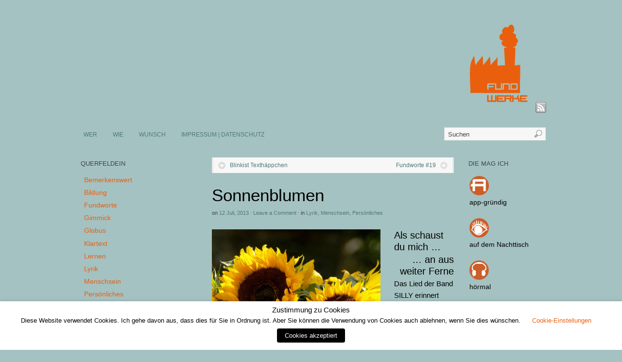

--- FILE ---
content_type: text/html; charset=UTF-8
request_url: https://fundwerke.de/2013/07/12/sonnenblumen/
body_size: 17272
content:
<!DOCTYPE html>
<html lang="de">
<head>
<meta http-equiv="Content-Type" content="text/html; charset=UTF-8" />
<title>Sonnenblumen | fundwerke | Allerlei statt Einerlei.</title>
<!-- Platform WordPress Framework By PageLines - www.PageLines.com -->
<link rel="shortcut icon" href="https://fundwerke.de/wp-content/uploads/2012/02/favicon.ico" type="image/x-icon" />
<link rel="apple-touch-icon" href="https://fundwerke.de/wp-content/uploads/2012/02/Fundwerke_AppleTouch_Icon.jpg" />
<link rel="profile" href="http://gmpg.org/xfn/11" />
<meta name='robots' content='max-image-preview:large' />
	<style>img:is([sizes="auto" i], [sizes^="auto," i]) { contain-intrinsic-size: 3000px 1500px }</style>
	<link rel="alternate" type="application/rss+xml" title="fundwerke | Allerlei statt Einerlei. &raquo; Feed" href="https://fundwerke.de/feed/" />
<link rel="alternate" type="application/rss+xml" title="fundwerke | Allerlei statt Einerlei. &raquo; Kommentar-Feed" href="https://fundwerke.de/comments/feed/" />
<link rel="alternate" type="application/rss+xml" title="fundwerke | Allerlei statt Einerlei. &raquo; Kommentar-Feed zu Sonnenblumen" href="https://fundwerke.de/2013/07/12/sonnenblumen/feed/" />
<script type="text/javascript">
/* <![CDATA[ */
window._wpemojiSettings = {"baseUrl":"https:\/\/s.w.org\/images\/core\/emoji\/16.0.1\/72x72\/","ext":".png","svgUrl":"https:\/\/s.w.org\/images\/core\/emoji\/16.0.1\/svg\/","svgExt":".svg","source":{"concatemoji":"https:\/\/fundwerke.de\/wp-includes\/js\/wp-emoji-release.min.js?ver=6.8.3"}};
/*! This file is auto-generated */
!function(s,n){var o,i,e;function c(e){try{var t={supportTests:e,timestamp:(new Date).valueOf()};sessionStorage.setItem(o,JSON.stringify(t))}catch(e){}}function p(e,t,n){e.clearRect(0,0,e.canvas.width,e.canvas.height),e.fillText(t,0,0);var t=new Uint32Array(e.getImageData(0,0,e.canvas.width,e.canvas.height).data),a=(e.clearRect(0,0,e.canvas.width,e.canvas.height),e.fillText(n,0,0),new Uint32Array(e.getImageData(0,0,e.canvas.width,e.canvas.height).data));return t.every(function(e,t){return e===a[t]})}function u(e,t){e.clearRect(0,0,e.canvas.width,e.canvas.height),e.fillText(t,0,0);for(var n=e.getImageData(16,16,1,1),a=0;a<n.data.length;a++)if(0!==n.data[a])return!1;return!0}function f(e,t,n,a){switch(t){case"flag":return n(e,"\ud83c\udff3\ufe0f\u200d\u26a7\ufe0f","\ud83c\udff3\ufe0f\u200b\u26a7\ufe0f")?!1:!n(e,"\ud83c\udde8\ud83c\uddf6","\ud83c\udde8\u200b\ud83c\uddf6")&&!n(e,"\ud83c\udff4\udb40\udc67\udb40\udc62\udb40\udc65\udb40\udc6e\udb40\udc67\udb40\udc7f","\ud83c\udff4\u200b\udb40\udc67\u200b\udb40\udc62\u200b\udb40\udc65\u200b\udb40\udc6e\u200b\udb40\udc67\u200b\udb40\udc7f");case"emoji":return!a(e,"\ud83e\udedf")}return!1}function g(e,t,n,a){var r="undefined"!=typeof WorkerGlobalScope&&self instanceof WorkerGlobalScope?new OffscreenCanvas(300,150):s.createElement("canvas"),o=r.getContext("2d",{willReadFrequently:!0}),i=(o.textBaseline="top",o.font="600 32px Arial",{});return e.forEach(function(e){i[e]=t(o,e,n,a)}),i}function t(e){var t=s.createElement("script");t.src=e,t.defer=!0,s.head.appendChild(t)}"undefined"!=typeof Promise&&(o="wpEmojiSettingsSupports",i=["flag","emoji"],n.supports={everything:!0,everythingExceptFlag:!0},e=new Promise(function(e){s.addEventListener("DOMContentLoaded",e,{once:!0})}),new Promise(function(t){var n=function(){try{var e=JSON.parse(sessionStorage.getItem(o));if("object"==typeof e&&"number"==typeof e.timestamp&&(new Date).valueOf()<e.timestamp+604800&&"object"==typeof e.supportTests)return e.supportTests}catch(e){}return null}();if(!n){if("undefined"!=typeof Worker&&"undefined"!=typeof OffscreenCanvas&&"undefined"!=typeof URL&&URL.createObjectURL&&"undefined"!=typeof Blob)try{var e="postMessage("+g.toString()+"("+[JSON.stringify(i),f.toString(),p.toString(),u.toString()].join(",")+"));",a=new Blob([e],{type:"text/javascript"}),r=new Worker(URL.createObjectURL(a),{name:"wpTestEmojiSupports"});return void(r.onmessage=function(e){c(n=e.data),r.terminate(),t(n)})}catch(e){}c(n=g(i,f,p,u))}t(n)}).then(function(e){for(var t in e)n.supports[t]=e[t],n.supports.everything=n.supports.everything&&n.supports[t],"flag"!==t&&(n.supports.everythingExceptFlag=n.supports.everythingExceptFlag&&n.supports[t]);n.supports.everythingExceptFlag=n.supports.everythingExceptFlag&&!n.supports.flag,n.DOMReady=!1,n.readyCallback=function(){n.DOMReady=!0}}).then(function(){return e}).then(function(){var e;n.supports.everything||(n.readyCallback(),(e=n.source||{}).concatemoji?t(e.concatemoji):e.wpemoji&&e.twemoji&&(t(e.twemoji),t(e.wpemoji)))}))}((window,document),window._wpemojiSettings);
/* ]]> */
</script>
<link rel='stylesheet' id='pagelines-stylesheet-css' href='https://fundwerke.de/wp-content/themes/platform/style.css?ver=144-04281584527' type='text/css' media='all' />
<!--[if IE 7]>
<link rel='stylesheet' id='ie7-style-css' href='https://fundwerke.de/wp-content/themes/platform/css/ie7.css?ver=1.4.4' type='text/css' media='all' />
<![endif]-->
<style id='wp-emoji-styles-inline-css' type='text/css'>

	img.wp-smiley, img.emoji {
		display: inline !important;
		border: none !important;
		box-shadow: none !important;
		height: 1em !important;
		width: 1em !important;
		margin: 0 0.07em !important;
		vertical-align: -0.1em !important;
		background: none !important;
		padding: 0 !important;
	}
</style>
<link rel='stylesheet' id='wp-block-library-css' href='https://fundwerke.de/wp-includes/css/dist/block-library/style.min.css?ver=6.8.3' type='text/css' media='all' />
<style id='classic-theme-styles-inline-css' type='text/css'>
/*! This file is auto-generated */
.wp-block-button__link{color:#fff;background-color:#32373c;border-radius:9999px;box-shadow:none;text-decoration:none;padding:calc(.667em + 2px) calc(1.333em + 2px);font-size:1.125em}.wp-block-file__button{background:#32373c;color:#fff;text-decoration:none}
</style>
<style id='global-styles-inline-css' type='text/css'>
:root{--wp--preset--aspect-ratio--square: 1;--wp--preset--aspect-ratio--4-3: 4/3;--wp--preset--aspect-ratio--3-4: 3/4;--wp--preset--aspect-ratio--3-2: 3/2;--wp--preset--aspect-ratio--2-3: 2/3;--wp--preset--aspect-ratio--16-9: 16/9;--wp--preset--aspect-ratio--9-16: 9/16;--wp--preset--color--black: #000000;--wp--preset--color--cyan-bluish-gray: #abb8c3;--wp--preset--color--white: #ffffff;--wp--preset--color--pale-pink: #f78da7;--wp--preset--color--vivid-red: #cf2e2e;--wp--preset--color--luminous-vivid-orange: #ff6900;--wp--preset--color--luminous-vivid-amber: #fcb900;--wp--preset--color--light-green-cyan: #7bdcb5;--wp--preset--color--vivid-green-cyan: #00d084;--wp--preset--color--pale-cyan-blue: #8ed1fc;--wp--preset--color--vivid-cyan-blue: #0693e3;--wp--preset--color--vivid-purple: #9b51e0;--wp--preset--gradient--vivid-cyan-blue-to-vivid-purple: linear-gradient(135deg,rgba(6,147,227,1) 0%,rgb(155,81,224) 100%);--wp--preset--gradient--light-green-cyan-to-vivid-green-cyan: linear-gradient(135deg,rgb(122,220,180) 0%,rgb(0,208,130) 100%);--wp--preset--gradient--luminous-vivid-amber-to-luminous-vivid-orange: linear-gradient(135deg,rgba(252,185,0,1) 0%,rgba(255,105,0,1) 100%);--wp--preset--gradient--luminous-vivid-orange-to-vivid-red: linear-gradient(135deg,rgba(255,105,0,1) 0%,rgb(207,46,46) 100%);--wp--preset--gradient--very-light-gray-to-cyan-bluish-gray: linear-gradient(135deg,rgb(238,238,238) 0%,rgb(169,184,195) 100%);--wp--preset--gradient--cool-to-warm-spectrum: linear-gradient(135deg,rgb(74,234,220) 0%,rgb(151,120,209) 20%,rgb(207,42,186) 40%,rgb(238,44,130) 60%,rgb(251,105,98) 80%,rgb(254,248,76) 100%);--wp--preset--gradient--blush-light-purple: linear-gradient(135deg,rgb(255,206,236) 0%,rgb(152,150,240) 100%);--wp--preset--gradient--blush-bordeaux: linear-gradient(135deg,rgb(254,205,165) 0%,rgb(254,45,45) 50%,rgb(107,0,62) 100%);--wp--preset--gradient--luminous-dusk: linear-gradient(135deg,rgb(255,203,112) 0%,rgb(199,81,192) 50%,rgb(65,88,208) 100%);--wp--preset--gradient--pale-ocean: linear-gradient(135deg,rgb(255,245,203) 0%,rgb(182,227,212) 50%,rgb(51,167,181) 100%);--wp--preset--gradient--electric-grass: linear-gradient(135deg,rgb(202,248,128) 0%,rgb(113,206,126) 100%);--wp--preset--gradient--midnight: linear-gradient(135deg,rgb(2,3,129) 0%,rgb(40,116,252) 100%);--wp--preset--font-size--small: 13px;--wp--preset--font-size--medium: 20px;--wp--preset--font-size--large: 36px;--wp--preset--font-size--x-large: 42px;--wp--preset--spacing--20: 0.44rem;--wp--preset--spacing--30: 0.67rem;--wp--preset--spacing--40: 1rem;--wp--preset--spacing--50: 1.5rem;--wp--preset--spacing--60: 2.25rem;--wp--preset--spacing--70: 3.38rem;--wp--preset--spacing--80: 5.06rem;--wp--preset--shadow--natural: 6px 6px 9px rgba(0, 0, 0, 0.2);--wp--preset--shadow--deep: 12px 12px 50px rgba(0, 0, 0, 0.4);--wp--preset--shadow--sharp: 6px 6px 0px rgba(0, 0, 0, 0.2);--wp--preset--shadow--outlined: 6px 6px 0px -3px rgba(255, 255, 255, 1), 6px 6px rgba(0, 0, 0, 1);--wp--preset--shadow--crisp: 6px 6px 0px rgba(0, 0, 0, 1);}:where(.is-layout-flex){gap: 0.5em;}:where(.is-layout-grid){gap: 0.5em;}body .is-layout-flex{display: flex;}.is-layout-flex{flex-wrap: wrap;align-items: center;}.is-layout-flex > :is(*, div){margin: 0;}body .is-layout-grid{display: grid;}.is-layout-grid > :is(*, div){margin: 0;}:where(.wp-block-columns.is-layout-flex){gap: 2em;}:where(.wp-block-columns.is-layout-grid){gap: 2em;}:where(.wp-block-post-template.is-layout-flex){gap: 1.25em;}:where(.wp-block-post-template.is-layout-grid){gap: 1.25em;}.has-black-color{color: var(--wp--preset--color--black) !important;}.has-cyan-bluish-gray-color{color: var(--wp--preset--color--cyan-bluish-gray) !important;}.has-white-color{color: var(--wp--preset--color--white) !important;}.has-pale-pink-color{color: var(--wp--preset--color--pale-pink) !important;}.has-vivid-red-color{color: var(--wp--preset--color--vivid-red) !important;}.has-luminous-vivid-orange-color{color: var(--wp--preset--color--luminous-vivid-orange) !important;}.has-luminous-vivid-amber-color{color: var(--wp--preset--color--luminous-vivid-amber) !important;}.has-light-green-cyan-color{color: var(--wp--preset--color--light-green-cyan) !important;}.has-vivid-green-cyan-color{color: var(--wp--preset--color--vivid-green-cyan) !important;}.has-pale-cyan-blue-color{color: var(--wp--preset--color--pale-cyan-blue) !important;}.has-vivid-cyan-blue-color{color: var(--wp--preset--color--vivid-cyan-blue) !important;}.has-vivid-purple-color{color: var(--wp--preset--color--vivid-purple) !important;}.has-black-background-color{background-color: var(--wp--preset--color--black) !important;}.has-cyan-bluish-gray-background-color{background-color: var(--wp--preset--color--cyan-bluish-gray) !important;}.has-white-background-color{background-color: var(--wp--preset--color--white) !important;}.has-pale-pink-background-color{background-color: var(--wp--preset--color--pale-pink) !important;}.has-vivid-red-background-color{background-color: var(--wp--preset--color--vivid-red) !important;}.has-luminous-vivid-orange-background-color{background-color: var(--wp--preset--color--luminous-vivid-orange) !important;}.has-luminous-vivid-amber-background-color{background-color: var(--wp--preset--color--luminous-vivid-amber) !important;}.has-light-green-cyan-background-color{background-color: var(--wp--preset--color--light-green-cyan) !important;}.has-vivid-green-cyan-background-color{background-color: var(--wp--preset--color--vivid-green-cyan) !important;}.has-pale-cyan-blue-background-color{background-color: var(--wp--preset--color--pale-cyan-blue) !important;}.has-vivid-cyan-blue-background-color{background-color: var(--wp--preset--color--vivid-cyan-blue) !important;}.has-vivid-purple-background-color{background-color: var(--wp--preset--color--vivid-purple) !important;}.has-black-border-color{border-color: var(--wp--preset--color--black) !important;}.has-cyan-bluish-gray-border-color{border-color: var(--wp--preset--color--cyan-bluish-gray) !important;}.has-white-border-color{border-color: var(--wp--preset--color--white) !important;}.has-pale-pink-border-color{border-color: var(--wp--preset--color--pale-pink) !important;}.has-vivid-red-border-color{border-color: var(--wp--preset--color--vivid-red) !important;}.has-luminous-vivid-orange-border-color{border-color: var(--wp--preset--color--luminous-vivid-orange) !important;}.has-luminous-vivid-amber-border-color{border-color: var(--wp--preset--color--luminous-vivid-amber) !important;}.has-light-green-cyan-border-color{border-color: var(--wp--preset--color--light-green-cyan) !important;}.has-vivid-green-cyan-border-color{border-color: var(--wp--preset--color--vivid-green-cyan) !important;}.has-pale-cyan-blue-border-color{border-color: var(--wp--preset--color--pale-cyan-blue) !important;}.has-vivid-cyan-blue-border-color{border-color: var(--wp--preset--color--vivid-cyan-blue) !important;}.has-vivid-purple-border-color{border-color: var(--wp--preset--color--vivid-purple) !important;}.has-vivid-cyan-blue-to-vivid-purple-gradient-background{background: var(--wp--preset--gradient--vivid-cyan-blue-to-vivid-purple) !important;}.has-light-green-cyan-to-vivid-green-cyan-gradient-background{background: var(--wp--preset--gradient--light-green-cyan-to-vivid-green-cyan) !important;}.has-luminous-vivid-amber-to-luminous-vivid-orange-gradient-background{background: var(--wp--preset--gradient--luminous-vivid-amber-to-luminous-vivid-orange) !important;}.has-luminous-vivid-orange-to-vivid-red-gradient-background{background: var(--wp--preset--gradient--luminous-vivid-orange-to-vivid-red) !important;}.has-very-light-gray-to-cyan-bluish-gray-gradient-background{background: var(--wp--preset--gradient--very-light-gray-to-cyan-bluish-gray) !important;}.has-cool-to-warm-spectrum-gradient-background{background: var(--wp--preset--gradient--cool-to-warm-spectrum) !important;}.has-blush-light-purple-gradient-background{background: var(--wp--preset--gradient--blush-light-purple) !important;}.has-blush-bordeaux-gradient-background{background: var(--wp--preset--gradient--blush-bordeaux) !important;}.has-luminous-dusk-gradient-background{background: var(--wp--preset--gradient--luminous-dusk) !important;}.has-pale-ocean-gradient-background{background: var(--wp--preset--gradient--pale-ocean) !important;}.has-electric-grass-gradient-background{background: var(--wp--preset--gradient--electric-grass) !important;}.has-midnight-gradient-background{background: var(--wp--preset--gradient--midnight) !important;}.has-small-font-size{font-size: var(--wp--preset--font-size--small) !important;}.has-medium-font-size{font-size: var(--wp--preset--font-size--medium) !important;}.has-large-font-size{font-size: var(--wp--preset--font-size--large) !important;}.has-x-large-font-size{font-size: var(--wp--preset--font-size--x-large) !important;}
:where(.wp-block-post-template.is-layout-flex){gap: 1.25em;}:where(.wp-block-post-template.is-layout-grid){gap: 1.25em;}
:where(.wp-block-columns.is-layout-flex){gap: 2em;}:where(.wp-block-columns.is-layout-grid){gap: 2em;}
:root :where(.wp-block-pullquote){font-size: 1.5em;line-height: 1.6;}
</style>
<link rel='stylesheet' id='cookie-law-info-css' href='https://fundwerke.de/wp-content/plugins/webtoffee-gdpr-cookie-consent/public/css/cookie-law-info-public.css?ver=2.4.0' type='text/css' media='all' />
<link rel='stylesheet' id='cookie-law-info-gdpr-css' href='https://fundwerke.de/wp-content/plugins/webtoffee-gdpr-cookie-consent/public/css/cookie-law-info-gdpr.css?ver=2.4.0' type='text/css' media='all' />
<style id='cookie-law-info-gdpr-inline-css' type='text/css'>
.cli-modal-content, .cli-tab-content { background-color: #ffffff; }.cli-privacy-content-text, .cli-modal .cli-modal-dialog, .cli-tab-container p, a.cli-privacy-readmore { color: #000000; }.cli-tab-header { background-color: #f2f2f2; }.cli-tab-header, .cli-tab-header a.cli-nav-link,span.cli-necessary-caption,.cli-switch .cli-slider:after { color: #000000; }.cli-switch .cli-slider:before { background-color: #ffffff; }.cli-switch input:checked + .cli-slider:before { background-color: #ffffff; }.cli-switch .cli-slider { background-color: #e3e1e8; }.cli-switch input:checked + .cli-slider { background-color: #28a745; }.cli-modal-close svg { fill: #000000; }.cli-tab-footer .wt-cli-privacy-accept-all-btn { background-color: #00acad; color: #ffffff}.cli-tab-footer .wt-cli-privacy-accept-btn { background-color: #00acad; color: #ffffff}.cli-tab-header a:before{ border-right: 1px solid #000000; border-bottom: 1px solid #000000; }
</style>
<script type="text/javascript" src="https://fundwerke.de/wp-includes/js/jquery/jquery.min.js?ver=3.7.1" id="jquery-core-js"></script>
<script type="text/javascript" src="https://fundwerke.de/wp-includes/js/jquery/jquery-migrate.min.js?ver=3.4.1" id="jquery-migrate-js"></script>
<script type="text/javascript" id="cookie-law-info-js-extra">
/* <![CDATA[ */
var Cli_Data = {"nn_cookie_ids":["test_cookie"],"non_necessary_cookies":{"non-necessary":["test_cookie"]},"cookielist":{"necessary":{"id":172,"status":true,"priority":0,"title":"Notwendig","strict":true,"default_state":false,"ccpa_optout":false,"loadonstart":false},"non-necessary":{"id":173,"status":true,"priority":0,"title":"Nicht Notwendig","strict":false,"default_state":false,"ccpa_optout":false,"loadonstart":false}},"ajax_url":"https:\/\/fundwerke.de\/wp-admin\/admin-ajax.php","current_lang":"de","security":"9ad4a577ad","eu_countries":["GB"],"geoIP":"disabled","use_custom_geolocation_api":"","custom_geolocation_api":"https:\/\/geoip.cookieyes.com\/geoip\/checker\/result.php","consentVersion":"1","strictlyEnabled":["necessary","obligatoire"],"cookieDomain":"","privacy_length":"250","ccpaEnabled":"","ccpaRegionBased":"","ccpaBarEnabled":"","ccpaType":"gdpr","triggerDomRefresh":"","secure_cookies":""};
var log_object = {"ajax_url":"https:\/\/fundwerke.de\/wp-admin\/admin-ajax.php"};
/* ]]> */
</script>
<script type="text/javascript" src="https://fundwerke.de/wp-content/plugins/webtoffee-gdpr-cookie-consent/public/js/cookie-law-info-public.js?ver=2.4.0" id="cookie-law-info-js"></script>
<link rel="https://api.w.org/" href="https://fundwerke.de/wp-json/" /><link rel="alternate" title="JSON" type="application/json" href="https://fundwerke.de/wp-json/wp/v2/posts/5914" /><link rel="EditURI" type="application/rsd+xml" title="RSD" href="https://fundwerke.de/xmlrpc.php?rsd" />
<meta name="generator" content="WordPress 6.8.3" />
<link rel="canonical" href="https://fundwerke.de/2013/07/12/sonnenblumen/" />
<link rel='shortlink' href='https://fundwerke.de/?p=5914' />
<link rel="alternate" title="oEmbed (JSON)" type="application/json+oembed" href="https://fundwerke.de/wp-json/oembed/1.0/embed?url=https%3A%2F%2Ffundwerke.de%2F2013%2F07%2F12%2Fsonnenblumen%2F" />
<link rel="alternate" title="oEmbed (XML)" type="text/xml+oembed" href="https://fundwerke.de/wp-json/oembed/1.0/embed?url=https%3A%2F%2Ffundwerke.de%2F2013%2F07%2F12%2Fsonnenblumen%2F&#038;format=xml" />
<link rel="stylesheet" id="dynamic-css" href="https://fundwerke.de/wp-content/themes/platform/css/dynamic.css?ver=144-052119101602" type="text/css" media="all" />
</head>
<body class="wp-singular post-template-default single single-post postid-5914 single-format-standard wp-theme-platform full_width ttype-single tmain-single">
<div id="site" class="two-sidebar-center"> <!-- #site // Wraps #header, #page-main, #footer - closed in footer -->
	<div id="page"> <!-- #page // Wraps #header, #page-main - closed in footer -->
		<div id="page-canvas">
						<div id="header" class="container-group fix">
				<div class="outline">
					<div id="branding" class="container fix">
	<div class="texture">
		<div class="content">
			<div class="content-pad">
<div class="branding_wrap">
	<a class="mainlogo-link" href="https://fundwerke.de" title="fundwerke | Allerlei statt Einerlei."><img class="mainlogo-img" src="https://fundwerke.de/wp-content/uploads/2012/02/Fundwerke_auf_blau_25.gif" alt="fundwerke | Allerlei statt Einerlei." /></a>		
	
	<div class="icons" style="bottom: 0px; right: px;">

				<a target="_blank" href="https://fundwerke.de/feed/" class="rsslink"></a>
		
																			</div>
</div>
				<div class="clear"></div>
			</div>
		</div>
	</div>
</div>
<div id="primary-nav" class="container fix">
	<div class="texture">
		<div class="content">
			<div class="content-pad">
	<div id="nav_row" class="main_nav fix">
<ul id="menu-primary-menu" class="main-nav"><li id="menu-item-15704" class="menu-item menu-item-type-post_type menu-item-object-page menu-item-15704"><a href="https://fundwerke.de/wer/">WER</a></li>
<li id="menu-item-15702" class="menu-item menu-item-type-post_type menu-item-object-page menu-item-15702"><a href="https://fundwerke.de/wie/">WIE</a></li>
<li id="menu-item-15700" class="menu-item menu-item-type-post_type menu-item-object-page menu-item-15700"><a href="https://fundwerke.de/wunsch/">WUNSCH</a></li>
<li id="menu-item-15703" class="menu-item menu-item-type-post_type menu-item-object-page menu-item-privacy-policy menu-item-has-children menu-item-15703"><a rel="privacy-policy" href="https://fundwerke.de/impressum/">IMPRESSUM | DATENSCHUTZ</a>
<ul class="sub-menu">
	<li id="menu-item-16932" class="menu-item menu-item-type-post_type menu-item-object-page menu-item-16932"><a href="https://fundwerke.de/impressum/cookie-richtlinie/">Cookie-Richtlinie</a></li>
</ul>
</li>
</ul><form method="get" class="searchform" action="https://fundwerke.de/" onsubmit="this.submit();return false;">
	<fieldset>
		<input type="text" value="Suchen" name="s" class="searchfield" onfocus="if (this.value == 'Suchen') {this.value = '';}" onblur="if (this.value == '') {this.value = 'Suchen';}" />

		<input type="image" class="submit btn" name="submit" src="https://fundwerke.de/wp-content/themes/platform/images/search-btn.png" alt="Go" />
	</fieldset>
</form>
	</div>

				<div class="clear"></div>
			</div>
		</div>
	</div>
</div>
				</div>
			</div>
						<div id="page-main" class="container-group fix"> <!-- #page-main // closed in footer -->
				<div id="dynamic-content" class="outline fix">
					<div id="maincontent" class="container fix">
	<div class="texture">
		<div class="content">
			<div class="content-pad">
<div id="pagelines_content" class="two-sidebar-center fix">
	
		<div id="column-wrap" class="fix">
		
				<div id="column-main" class="mcolumn fix">
			<div class="mcolumn-pad" >
				<div id="postnav" class="copy fix">
	<div class="copy-pad">
   			<div class="post-nav fix"> 
			<span class="previous"><a href="https://fundwerke.de/2013/07/11/blinkist-texthappchen/" rel="prev">Blinkist Texthäppchen</a></span> 
			<span class="next"><a href="https://fundwerke.de/2013/07/15/fundworte-19/" rel="next">Fundworte #19</a></span>
		</div>
		<div class="clear"></div>
	</div>
</div>
<div id="theloop" class="copy fix">
	<div class="copy-pad">
<div class="fpost post-5914 post type-post status-publish format-standard has-post-thumbnail hentry category-lyrik category-menschsein category-persoenliches tag-familie tag-freude tag-leben tag-menschsein" id="post-5914">
				
				
					
						<div class="post-meta fix">	
							
							<div class="post-header fix post-nothumb" style="" >
																<div class="post-title-section fix">

									<div class="post-title fix">
										
										<h1 class="entry-title">Sonnenblumen</h1>
<div class="metabar"><em><span class="sword">On</span> <span class="date time published" title="2013-07-12T07:45:39+0200">12 Juli, 2013</span>  &middot; <span class="post-comments"><a href="https://fundwerke.de/2013/07/12/sonnenblumen/#respond">Leave a Comment</a></span> &middot; <span class="sword">In</span> <span class="categories"><a href="https://fundwerke.de/category/lyrik/" rel="category tag">Lyrik</a>, <a href="https://fundwerke.de/category/menschsein/" rel="category tag">Menschsein</a>, <a href="https://fundwerke.de/category/persoenliches/" rel="category tag">Persönliches</a></span>  </em></div>										
									</div>


								</div>
															</div>				
						</div>
					
					  	
						<div class="entry_wrap fix">
						
							<div class="entry_content">
								<h4 style="text-align: left;"><a href="https://fundwerke.de/wp-content/uploads/2013/02/Sonnenblumen_fundwerke_022013.jpg"><img fetchpriority="high" decoding="async" class="alignleft  wp-image-5919" title="Sonnenblumen_fundwerke_022013" alt="" src="https://fundwerke.de/wp-content/uploads/2013/02/Sonnenblumen_fundwerke_022013-1024x721.jpg" width="347" height="245" /></a>Als schaust du mich &#8230;</h4>
<h4 style="text-align: right;">&#8230; an aus weiter Ferne</h4>
<p>Das Lied der Band SILLY erinnert mich auch immer wieder an meine Oma.</p>
<p>Sie ist nun schon vor vielen Jahren gestorben – aber es gibt so Momente, da fühle ich sie immer noch, warm wie ein Sonnenstrahl, herzlich wie eine Sonnenblume zum Geschenk.</p>
<blockquote>
<p style="text-align: center;">»Wenn ich Sonnenblumen seh<br />
Muss ich an dich denken<br />
Und an Sterne, wie sie uns<br />
Ihre Wärme schenken</p>
<p style="text-align: center;">Wenn ich Sonnenblumen seh<br />
Alle Sommer wieder<br />
Spielt mir mein verschoss&#8217;nes Herz<br />
Filme vor und Lieder<br />
Spielt mir mein verschossenes Herz<br />
Filme vor und Lieder</p>
<p style="text-align: center;">Wo du auch sein magst<br />
Ich hab dich hier<br />
Blume der Sonne<br />
Über mir<br />
Wo du auch sein magst<br />
Ich spüre dich<br />
Deine Liebe wie Sonne<br />
Scheint rein in mich</p>
<p style="text-align: center;">Wenn ich Sonnenblumen seh<br />
Kleine gelbe Sterne<br />
Ist mir so, als schaust du mich an<br />
Aus weiter Ferne<br />
Ist mir so, als schaust du mich<br />
An aus weiter Ferne</p>
<p style="text-align: center;">Wo du auch sein magst<br />
Ich hab dich hier<br />
Blume der Sonne über mir<br />
Wo du auch sein magst<br />
Ich spüre dich<br />
Deine Liebe wie Sonne<br />
Scheint rein in mich«</p>
</blockquote>
<p><iframe data-cli-class="cli-blocker-script" data-cli-label="Youtube einbetten"  data-cli-script-type="non-necessary" data-cli-block="true" data-cli-block-if-ccpa-optout="false" data-cli-element-position="body" data-cli-placeholder="Akzeptieren Sie <a class='cli_manage_current_consent'> Nicht Notwendig</a> Cookies, um den Inhalt anzuzeigen." data-cli-src="http://www.youtube.com/embed/NYzPBybn6EU" height="315" width="560" frameborder="0"></iframe></p>

		<h2>Related Posts</h2>
		<ul class="related-category-posts">
		<li>
			<a href="https://fundwerke.de/2021/07/19/fundworte-405/">Fundworte #405</a>
		</li>
		<li>
			<a href="https://fundwerke.de/2016/11/07/fundworte-181/">Fundworte #181</a>
		</li>
		<li>
			<a href="https://fundwerke.de/2016/07/07/zwei-menschen-und-eine-ewigkeit/">Zwei Menschen und eine Ewigkeit</a>
		</li>
		<li>
			<a href="https://fundwerke.de/2013/07/05/%d0%ba%d0%b0%d0%ba-%d0%bc%d0%be%d0%bb%d0%be%d0%b4%d1%8b-%d0%bc%d1%8b-%d0%b1%d1%8b%d0%bb%d0%b8/">Как Молоды мы Были</a>
		</li>
		<li>
			<a href="https://fundwerke.de/2017/05/12/waschstrassenpause/">WaschStraßenPause</a>
		</li></ul>									<div class="clear"></div> 
																</div>	
							<div class="tags">
								Getagged mit<a href="https://fundwerke.de/tag/familie/" rel="tag">Familie</a> &bull; <a href="https://fundwerke.de/tag/freude/" rel="tag">Freude</a> &bull; <a href="https://fundwerke.de/tag/leben/" rel="tag">Leben</a> &bull; <a href="https://fundwerke.de/tag/menschsein/" rel="tag">Menschsein</a><br />&nbsp;
							</div>
						</div>
								</div>

	<div class="clear"></div>
	</div>
</div>
<div id="sharebar" class="copy fix">
	<div class="copy-pad">
			<div class="post-footer">

					<div class="left">
							
					</div>
					<div class="right">
																				
							 

							 

														
														
														
												</div>
				<div class="clear"></div>
			</div>
	
	<div class="clear"></div>
	</div>
</div>
<div id="pl_comments" class="copy fix">
	<div class="copy-pad">

<div id="comments">
	
	<div id="respond" class="comment-respond">
		<h3 id="reply-title" class="comment-reply-title">Schreibe einen Kommentar <small><a rel="nofollow" id="cancel-comment-reply-link" href="/2013/07/12/sonnenblumen/#respond" style="display:none;">Antwort abbrechen</a></small></h3><form action="https://fundwerke.de/wp-comments-post.php" method="post" id="commentform" class="comment-form"><p class="comment-notes"><span id="email-notes">Deine E-Mail-Adresse wird nicht veröffentlicht.</span> <span class="required-field-message">Erforderliche Felder sind mit <span class="required">*</span> markiert</span></p><p class="comment-form-comment"><label for="comment">Kommentar <span class="required">*</span></label> <textarea autocomplete="new-password"  id="b432fd42bd"  name="b432fd42bd"   cols="45" rows="8" maxlength="65525" required="required"></textarea><textarea id="comment" aria-label="hp-comment" aria-hidden="true" name="comment" autocomplete="new-password" style="padding:0 !important;clip:rect(1px, 1px, 1px, 1px) !important;position:absolute !important;white-space:nowrap !important;height:1px !important;width:1px !important;overflow:hidden !important;" tabindex="-1"></textarea><script data-noptimize>document.getElementById("comment").setAttribute( "id", "ab89cd77fe3c5566540ff0c418bbb077" );document.getElementById("b432fd42bd").setAttribute( "id", "comment" );</script></p><p class="comment-form-author"><label for="author">Name <span class="required">*</span></label> <input id="author" name="author" type="text" value="" size="30" maxlength="245" autocomplete="name" required="required" /></p>
<p class="comment-form-email"><label for="email">E-Mail-Adresse <span class="required">*</span></label> <input id="email" name="email" type="text" value="" size="30" maxlength="100" aria-describedby="email-notes" autocomplete="email" required="required" /></p>
<p class="comment-form-url"><label for="url">Website</label> <input id="url" name="url" type="text" value="" size="30" maxlength="200" autocomplete="url" /></p>
<p class="form-submit"><input name="submit" type="submit" id="submit" class="submit" value="Kommentar abschicken" /> <input type='hidden' name='comment_post_ID' value='5914' id='comment_post_ID' />
<input type='hidden' name='comment_parent' id='comment_parent' value='0' />
</p></form>	</div><!-- #respond -->
	</div>
	<div class="clear"></div>
	</div>
</div>
<div id="pagination" class="copy fix">
	<div class="copy-pad">
				
		<div class="clear"></div>
	</div>
</div>
			</div>
		</div>
		
								<div id="sidebar1" class="scolumn fix">
				<div class="scolumn-pad">
					<div id="sidebar_primary" class="copy fix">
	<div class="copy-pad">
	<ul id="list_sidebar_primary" class="sidebar_widgets fix">
		<li id="nav_menu-2" class="widget_nav_menu widget fix"><div class="widget-pad"><h3 class="widget-title">QUERFELDEIN</h3><div class="menu-querfeldein-container"><ul id="menu-querfeldein" class="menu"><li id="menu-item-705" class="menu-item menu-item-type-taxonomy menu-item-object-category menu-item-705"><a href="https://fundwerke.de/category/bemerkenswert/">Bemerkenswert</a></li>
<li id="menu-item-706" class="menu-item menu-item-type-taxonomy menu-item-object-category menu-item-706"><a href="https://fundwerke.de/category/bildung/">Bildung</a></li>
<li id="menu-item-6993" class="menu-item menu-item-type-taxonomy menu-item-object-category menu-item-6993"><a href="https://fundwerke.de/category/fundworte/">Fundworte</a></li>
<li id="menu-item-707" class="menu-item menu-item-type-taxonomy menu-item-object-category menu-item-707"><a href="https://fundwerke.de/category/gimmick/">Gimmick</a></li>
<li id="menu-item-708" class="menu-item menu-item-type-taxonomy menu-item-object-category menu-item-708"><a href="https://fundwerke.de/category/globus/">Globus</a></li>
<li id="menu-item-709" class="menu-item menu-item-type-taxonomy menu-item-object-category menu-item-709"><a href="https://fundwerke.de/category/klartext/">Klartext</a></li>
<li id="menu-item-710" class="menu-item menu-item-type-taxonomy menu-item-object-category menu-item-710"><a href="https://fundwerke.de/category/lernen/">Lernen</a></li>
<li id="menu-item-711" class="menu-item menu-item-type-taxonomy menu-item-object-category current-post-ancestor current-menu-parent current-post-parent menu-item-711"><a href="https://fundwerke.de/category/lyrik/">Lyrik</a></li>
<li id="menu-item-712" class="menu-item menu-item-type-taxonomy menu-item-object-category current-post-ancestor current-menu-parent current-post-parent menu-item-712"><a href="https://fundwerke.de/category/menschsein/">Menschsein</a></li>
<li id="menu-item-713" class="menu-item menu-item-type-taxonomy menu-item-object-category current-post-ancestor current-menu-parent current-post-parent menu-item-713"><a href="https://fundwerke.de/category/persoenliches/">Persönliches</a></li>
<li id="menu-item-714" class="menu-item menu-item-type-taxonomy menu-item-object-category menu-item-714"><a href="https://fundwerke.de/category/webcontentmanagement/">Webcontentmanagement</a></li>
<li id="menu-item-715" class="menu-item menu-item-type-taxonomy menu-item-object-category menu-item-715"><a href="https://fundwerke.de/category/zitate/">Zitate</a></li>
<li id="menu-item-716" class="menu-item menu-item-type-taxonomy menu-item-object-category menu-item-716"><a href="https://fundwerke.de/category/zukunft/">Zukunft</a></li>
<li id="menu-item-717" class="menu-item menu-item-type-taxonomy menu-item-object-category menu-item-717"><a href="https://fundwerke.de/category/zuversicht/">Zuversicht</a></li>
</ul></div></div></li><li id="tag_cloud-3" class="widget_tag_cloud widget fix"><div class="widget-pad"><h3 class="widget-title">WORTGEWÖLK</h3><div class="tagcloud"><a href="https://fundwerke.de/tag/2015/" class="tag-cloud-link tag-link-88 tag-link-position-1" style="font-size: 8pt;" aria-label="2015 (3 Einträge)">2015</a>
<a href="https://fundwerke.de/tag/2016/" class="tag-cloud-link tag-link-97 tag-link-position-2" style="font-size: 8.6481481481481pt;" aria-label="2016 (4 Einträge)">2016</a>
<a href="https://fundwerke.de/tag/advent-2014/" class="tag-cloud-link tag-link-84 tag-link-position-3" style="font-size: 8pt;" aria-label="Advent 2014 (3 Einträge)">Advent 2014</a>
<a href="https://fundwerke.de/tag/arbeit/" class="tag-cloud-link tag-link-65 tag-link-position-4" style="font-size: 10.268518518519pt;" aria-label="Arbeit (8 Einträge)">Arbeit</a>
<a href="https://fundwerke.de/tag/austausch/" class="tag-cloud-link tag-link-24 tag-link-position-5" style="font-size: 15.842592592593pt;" aria-label="Austausch (63 Einträge)">Austausch</a>
<a href="https://fundwerke.de/tag/beachtung/" class="tag-cloud-link tag-link-22 tag-link-position-6" style="font-size: 19.018518518519pt;" aria-label="Beachtung (199 Einträge)">Beachtung</a>
<a href="https://fundwerke.de/tag/branding/" class="tag-cloud-link tag-link-147 tag-link-position-7" style="font-size: 8.6481481481481pt;" aria-label="Branding (4 Einträge)">Branding</a>
<a href="https://fundwerke.de/tag/chill/" class="tag-cloud-link tag-link-148 tag-link-position-8" style="font-size: 9.1666666666667pt;" aria-label="Chill (5 Einträge)">Chill</a>
<a href="https://fundwerke.de/tag/contentmanagement/" class="tag-cloud-link tag-link-10 tag-link-position-9" style="font-size: 12.796296296296pt;" aria-label="Contentmanagement (21 Einträge)">Contentmanagement</a>
<a href="https://fundwerke.de/tag/essen/" class="tag-cloud-link tag-link-46 tag-link-position-10" style="font-size: 8pt;" aria-label="Essen (3 Einträge)">Essen</a>
<a href="https://fundwerke.de/tag/experimentieren/" class="tag-cloud-link tag-link-21 tag-link-position-11" style="font-size: 17.527777777778pt;" aria-label="Experimentieren (117 Einträge)">Experimentieren</a>
<a href="https://fundwerke.de/tag/facebook/" class="tag-cloud-link tag-link-58 tag-link-position-12" style="font-size: 9.9444444444444pt;" aria-label="Facebook (7 Einträge)">Facebook</a>
<a href="https://fundwerke.de/tag/familie/" class="tag-cloud-link tag-link-51 tag-link-position-13" style="font-size: 15.583333333333pt;" aria-label="Familie (58 Einträge)">Familie</a>
<a href="https://fundwerke.de/tag/fluechtlinge/" class="tag-cloud-link tag-link-87 tag-link-position-14" style="font-size: 11.888888888889pt;" aria-label="Flüchtlinge (15 Einträge)">Flüchtlinge</a>
<a href="https://fundwerke.de/tag/freiheit/" class="tag-cloud-link tag-link-64 tag-link-position-15" style="font-size: 12.666666666667pt;" aria-label="Freiheit (20 Einträge)">Freiheit</a>
<a href="https://fundwerke.de/tag/freude/" class="tag-cloud-link tag-link-62 tag-link-position-16" style="font-size: 17.462962962963pt;" aria-label="Freude (114 Einträge)">Freude</a>
<a href="https://fundwerke.de/tag/freunde/" class="tag-cloud-link tag-link-68 tag-link-position-17" style="font-size: 14.287037037037pt;" aria-label="Freunde (36 Einträge)">Freunde</a>
<a href="https://fundwerke.de/tag/glueck/" class="tag-cloud-link tag-link-73 tag-link-position-18" style="font-size: 15.583333333333pt;" aria-label="Glück (58 Einträge)">Glück</a>
<a href="https://fundwerke.de/tag/google/" class="tag-cloud-link tag-link-59 tag-link-position-19" style="font-size: 9.1666666666667pt;" aria-label="Google (5 Einträge)">Google</a>
<a href="https://fundwerke.de/tag/horen/" class="tag-cloud-link tag-link-44 tag-link-position-20" style="font-size: 18.37037037037pt;" aria-label="Hören (158 Einträge)">Hören</a>
<a href="https://fundwerke.de/tag/ideen/" class="tag-cloud-link tag-link-23 tag-link-position-21" style="font-size: 15.453703703704pt;" aria-label="Ideen (55 Einträge)">Ideen</a>
<a href="https://fundwerke.de/tag/irgendwas-ist-immer/" class="tag-cloud-link tag-link-25 tag-link-position-22" style="font-size: 20.25pt;" aria-label="Irgendwas ist immer (306 Einträge)">Irgendwas ist immer</a>
<a href="https://fundwerke.de/tag/jugend/" class="tag-cloud-link tag-link-80 tag-link-position-23" style="font-size: 12.537037037037pt;" aria-label="Jugend (19 Einträge)">Jugend</a>
<a href="https://fundwerke.de/tag/kindsein/" class="tag-cloud-link tag-link-57 tag-link-position-24" style="font-size: 15.324074074074pt;" aria-label="Kindsein (53 Einträge)">Kindsein</a>
<a href="https://fundwerke.de/tag/kunst/" class="tag-cloud-link tag-link-74 tag-link-position-25" style="font-size: 9.9444444444444pt;" aria-label="Kunst (7 Einträge)">Kunst</a>
<a href="https://fundwerke.de/tag/leben/" class="tag-cloud-link tag-link-63 tag-link-position-26" style="font-size: 22pt;" aria-label="Leben (572 Einträge)">Leben</a>
<a href="https://fundwerke.de/tag/lesen/" class="tag-cloud-link tag-link-42 tag-link-position-27" style="font-size: 16.166666666667pt;" aria-label="Lesen (72 Einträge)">Lesen</a>
<a href="https://fundwerke.de/tag/liebe/" class="tag-cloud-link tag-link-77 tag-link-position-28" style="font-size: 16.62037037037pt;" aria-label="Liebe (85 Einträge)">Liebe</a>
<a href="https://fundwerke.de/tag/menschsein/" class="tag-cloud-link tag-link-9 tag-link-position-29" style="font-size: 21.740740740741pt;" aria-label="Menschsein (527 Einträge)">Menschsein</a>
<a href="https://fundwerke.de/tag/musik/" class="tag-cloud-link tag-link-113 tag-link-position-30" style="font-size: 15.518518518519pt;" aria-label="Musik (57 Einträge)">Musik</a>
<a href="https://fundwerke.de/tag/nachgedacht/" class="tag-cloud-link tag-link-61 tag-link-position-31" style="font-size: 16.685185185185pt;" aria-label="Nachgedacht (86 Einträge)">Nachgedacht</a>
<a href="https://fundwerke.de/tag/natur/" class="tag-cloud-link tag-link-66 tag-link-position-32" style="font-size: 11.759259259259pt;" aria-label="Natur (14 Einträge)">Natur</a>
<a href="https://fundwerke.de/tag/neugierde/" class="tag-cloud-link tag-link-26 tag-link-position-33" style="font-size: 16.101851851852pt;" aria-label="Neugierde (69 Einträge)">Neugierde</a>
<a href="https://fundwerke.de/tag/sehen/" class="tag-cloud-link tag-link-60 tag-link-position-34" style="font-size: 15.777777777778pt;" aria-label="Sehen (62 Einträge)">Sehen</a>
<a href="https://fundwerke.de/tag/seo/" class="tag-cloud-link tag-link-56 tag-link-position-35" style="font-size: 9.9444444444444pt;" aria-label="SEO (7 Einträge)">SEO</a>
<a href="https://fundwerke.de/tag/sommer/" class="tag-cloud-link tag-link-78 tag-link-position-36" style="font-size: 9.1666666666667pt;" aria-label="Sommer (5 Einträge)">Sommer</a>
<a href="https://fundwerke.de/tag/sport/" class="tag-cloud-link tag-link-75 tag-link-position-37" style="font-size: 9.1666666666667pt;" aria-label="Sport (5 Einträge)">Sport</a>
<a href="https://fundwerke.de/tag/sterben/" class="tag-cloud-link tag-link-76 tag-link-position-38" style="font-size: 15.259259259259pt;" aria-label="Sterben (51 Einträge)">Sterben</a>
<a href="https://fundwerke.de/tag/usa-wahl-2016/" class="tag-cloud-link tag-link-114 tag-link-position-39" style="font-size: 9.6203703703704pt;" aria-label="USA Wahl 2016 (6 Einträge)">USA Wahl 2016</a>
<a href="https://fundwerke.de/tag/verantwortung/" class="tag-cloud-link tag-link-35 tag-link-position-40" style="font-size: 17.527777777778pt;" aria-label="Verantwortung (116 Einträge)">Verantwortung</a>
<a href="https://fundwerke.de/tag/weihnachten/" class="tag-cloud-link tag-link-83 tag-link-position-41" style="font-size: 10.851851851852pt;" aria-label="Weihnachten (10 Einträge)">Weihnachten</a>
<a href="https://fundwerke.de/tag/weihnachten-2014/" class="tag-cloud-link tag-link-85 tag-link-position-42" style="font-size: 8pt;" aria-label="Weihnachten 2014 (3 Einträge)">Weihnachten 2014</a>
<a href="https://fundwerke.de/tag/weltbuchtag/" class="tag-cloud-link tag-link-72 tag-link-position-43" style="font-size: 12.083333333333pt;" aria-label="Weltbuchtag (16 Einträge)">Weltbuchtag</a>
<a href="https://fundwerke.de/tag/zeit/" class="tag-cloud-link tag-link-67 tag-link-position-44" style="font-size: 12.925925925926pt;" aria-label="Zeit (22 Einträge)">Zeit</a>
<a href="https://fundwerke.de/tag/zukunft/" class="tag-cloud-link tag-link-11 tag-link-position-45" style="font-size: 17.203703703704pt;" aria-label="Zukunft (103 Einträge)">Zukunft</a></div>
</div></li>	</ul>
	<div class="clear"></div>
	</div>
</div>
				</div>
			</div>
							
	</div>	
	
	
	<div id="sidebar-wrap" class="fix">
			<div id="sidebar2" class="scolumn fix">
				<div class="scolumn-pad">
					<div id="sidebar_secondary" class="copy fix">
	<div class="copy-pad">
	<ul id="list_sidebar_secondary" class="sidebar_widgets fix">
		<li id="text-5" class="widget_text widget fix"><div class="widget-pad"><h3 class="widget-title">DIE MAG ICH</h3>			<div class="textwidget"><div class="fboxgraphic">
							<a href="https://fundwerke.de/category/die-mag-ich/appgruendig/" title="app-gründig"><img src="https://fundwerke.de/wp-content/uploads/2012/05/App_Mai_101.png" alt="app-gründig" style="width:40px" /></a>						</div>
											<div class="fboxinfo fix">
							<div class="fboxtitle">
								<h6>
<a href="https://fundwerke.de/category/die-mag-ich/appgruendig/">app-gründig</a>								</h6>
							</div>
							<div class="fboxtext"></div></div>
		</div></li><li id="text-6" class="widget_text widget fix"><div class="widget-pad">			<div class="textwidget"><div class="fboxgraphic">
							<a href="https://fundwerke.de/category/die-mag-ich/auf-dem-nachttisch/" title="auf dem Nachttisch"><img src="https://fundwerke.de/wp-content/uploads/2012/05/sehen_Mai_10.png" alt="auf dem Nachttisch" style="width:40px" /></a>						</div>
											<div class="fboxinfo fix">
							<div class="fboxtitle">
								<h6>
<a href="https://fundwerke.de/category/die-mag-ich/auf-dem-nachttisch/">auf dem Nachttisch</a>								</h6>
							</div>
							<div class="fboxtext"></div>
</div>
		</div></li><li id="text-7" class="widget_text widget fix"><div class="widget-pad">			<div class="textwidget"><div class="fboxgraphic">
							<a href="https://fundwerke.de/category/die-mag-ich/hoermal/" title="hörmal"><img src="https://fundwerke.de/wp-content/uploads/2012/05/horen_Mai_10.png" alt="hörmal" style="width:40px" /></a>						</div>
											<div class="fboxinfo fix">
							<div class="fboxtitle">
								<h6>
<a href="https://fundwerke.de/category/die-mag-ich/hoermal/">hörmal</a>								</h6>
							</div>
							<div class="fboxtext"></div>
</div>
		</div></li><li id="text-8" class="widget_text widget fix"><div class="widget-pad">			<div class="textwidget"><div class="fboxgraphic">
							<a href="https://fundwerke.de/category/die-mag-ich/kaufbar/" title="kaufbar"><img src="https://fundwerke.de/wp-content/uploads/2012/05/Geldborse_Mai_10.png" alt="kaufbar" style="width:40px" /></a>						</div>
											<div class="fboxinfo fix">
							<div class="fboxtitle">
								<h6>
<a href="https://fundwerke.de/category/die-mag-ich/kaufbar/">kaufbar</a>								</h6>
							</div>
							<div class="fboxtext"></div>
</div>
		</div></li>      <li id="mailpoet_form-3" class="widget_mailpoet_form widget fix"><div class="widget-pad">
  
  
  <div class="
    mailpoet_form_popup_overlay
      "></div>
  <div
    id="mailpoet_form_1"
    class="
      mailpoet_form
      mailpoet_form_widget
      mailpoet_form_position_
      mailpoet_form_animation_
    "
      >

    <style type="text/css">
     #mailpoet_form_1 .mailpoet_form {  }
#mailpoet_form_1 form { margin-bottom: 0; }
#mailpoet_form_1 p.mailpoet_form_paragraph { margin-bottom: 10px; }
#mailpoet_form_1 .mailpoet_column_with_background { padding: 10px; }
#mailpoet_form_1 .mailpoet_form_column:not(:first-child) { margin-left: 20px; }
#mailpoet_form_1 .mailpoet_paragraph { line-height: 20px; margin-bottom: 20px; }
#mailpoet_form_1 .mailpoet_segment_label, #mailpoet_form_1 .mailpoet_text_label, #mailpoet_form_1 .mailpoet_textarea_label, #mailpoet_form_1 .mailpoet_select_label, #mailpoet_form_1 .mailpoet_radio_label, #mailpoet_form_1 .mailpoet_checkbox_label, #mailpoet_form_1 .mailpoet_list_label, #mailpoet_form_1 .mailpoet_date_label { display: block; font-weight: normal; }
#mailpoet_form_1 .mailpoet_text, #mailpoet_form_1 .mailpoet_textarea, #mailpoet_form_1 .mailpoet_select, #mailpoet_form_1 .mailpoet_date_month, #mailpoet_form_1 .mailpoet_date_day, #mailpoet_form_1 .mailpoet_date_year, #mailpoet_form_1 .mailpoet_date { display: block; }
#mailpoet_form_1 .mailpoet_text, #mailpoet_form_1 .mailpoet_textarea { width: 200px; }
#mailpoet_form_1 .mailpoet_checkbox {  }
#mailpoet_form_1 .mailpoet_submit {  }
#mailpoet_form_1 .mailpoet_divider {  }
#mailpoet_form_1 .mailpoet_message {  }
#mailpoet_form_1 .mailpoet_form_loading { width: 30px; text-align: center; line-height: normal; }
#mailpoet_form_1 .mailpoet_form_loading > span { width: 5px; height: 5px; background-color: #5b5b5b; }
#mailpoet_form_1 h2.mailpoet-heading { margin: 0 0 20px 0; }
#mailpoet_form_1 h1.mailpoet-heading { margin: 0 0 10px; }#mailpoet_form_1{border: 0px solid #ffffff;border-radius: 0px;background: #ffffff;color: #ff6900;text-align: center;}#mailpoet_form_1 form.mailpoet_form {padding: 5px;}#mailpoet_form_1{width: 100%;}#mailpoet_form_1 .mailpoet_message {margin: 0; padding: 0 20px;}
        #mailpoet_form_1 .mailpoet_validate_success {color: #000000}
        #mailpoet_form_1 input.parsley-success {color: #000000}
        #mailpoet_form_1 select.parsley-success {color: #000000}
        #mailpoet_form_1 textarea.parsley-success {color: #000000}
      
        #mailpoet_form_1 .mailpoet_validate_error {color: #cf2e2e}
        #mailpoet_form_1 input.parsley-error {color: #cf2e2e}
        #mailpoet_form_1 select.parsley-error {color: #cf2e2e}
        #mailpoet_form_1 textarea.textarea.parsley-error {color: #cf2e2e}
        #mailpoet_form_1 .parsley-errors-list {color: #cf2e2e}
        #mailpoet_form_1 .parsley-required {color: #cf2e2e}
        #mailpoet_form_1 .parsley-custom-error-message {color: #cf2e2e}
      #mailpoet_form_1 .mailpoet_paragraph.last {margin-bottom: 0} @media (max-width: 500px) {#mailpoet_form_1 {background: #ffffff;}} @media (min-width: 500px) {#mailpoet_form_1 .last .mailpoet_paragraph:last-child {margin-bottom: 0}}  @media (max-width: 500px) {#mailpoet_form_1 .mailpoet_form_column:last-child .mailpoet_paragraph:last-child {margin-bottom: 0}} 
    </style>

    <form
      target="_self"
      method="post"
      action="https://fundwerke.de/wp-admin/admin-post.php?action=mailpoet_subscription_form"
      class="mailpoet_form mailpoet_form_form mailpoet_form_widget"
      novalidate
      data-delay=""
      data-exit-intent-enabled=""
      data-font-family=""
      data-cookie-expiration-time=""
    >
      <input type="hidden" name="data[form_id]" value="1" />
      <input type="hidden" name="token" value="2389ccdf3e" />
      <input type="hidden" name="api_version" value="v1" />
      <input type="hidden" name="endpoint" value="subscribers" />
      <input type="hidden" name="mailpoet_method" value="subscribe" />

      <label class="mailpoet_hp_email_label" style="display: none !important;">Bitte dieses Feld leer lassen<input type="email" name="data[email]"/></label><div class="mailpoet_form_image is-style-default"><figure class="size-full aligncenter"><img src="https://fundwerke.de/wp-content/uploads/2023/03/eMail-Anmeldung-fundwerke_2.jpg" alt="eMail-Anmeldung zu fundwerke" class="wp-image-18981" srcset="https://fundwerke.de/wp-content/uploads/2023/03/eMail-Anmeldung-fundwerke_2.jpg 548w, https://fundwerke.de/wp-content/uploads/2023/03/eMail-Anmeldung-fundwerke_2-300x274.jpg 300w" width=84 height=76 style="width: 84px;height: 76px"></figure></div>
<h4 class="mailpoet-heading  mailpoet-has-font-size" style="text-align: center; color: #e95e0e; font-size: 13px; line-height: 1.5"><strong>Dranbleiben?</strong></h4>
<h4 class="mailpoet-heading  mailpoet-has-font-size" style="text-align: center; font-size: 13px; line-height: 1.5"><strong>Trag Dich ein</strong><strong>.</strong></h4>
<div class='mailpoet_spacer' style='height: 1px;'></div>
<div class="mailpoet_paragraph "><input type="email" autocomplete="email" class="mailpoet_text" id="form_email_1" name="data[form_field_MWQ5ZjMzNjk3ODY2X2VtYWls]" title="E-Mail-Adresse" value="" style="background-color:#f1f1f1;border-style:solid;border-radius:20px !important;border-width:0px;border-color:#313131;padding:5px;margin: 0 auto;font-family:&#039;Verdana&#039;;font-size:13px;line-height:1.5;height:auto;" data-automation-id="form_email"  placeholder="E-Mail-Adresse *" aria-label="E-Mail-Adresse *" data-parsley-errors-container=".mailpoet_error_11nl1" data-parsley-required="true" required aria-required="true" data-parsley-minlength="6" data-parsley-maxlength="150" data-parsley-type-message="Dieser Wert sollte eine gültige E-Mail-Adresse sein." data-parsley-required-message="Dieses Feld wird benötigt."/><span class="mailpoet_error_11nl1"></span></div>
<div class="mailpoet_paragraph "><input type="submit" class="mailpoet_submit" value="Ja, ich will!" data-automation-id="subscribe-submit-button" data-font-family='Montserrat' style="background-color:#e95e0e;border-style:solid;border-radius:0px !important;border-width:10px;border-color:#e95e0e;padding:5px;margin: 0 auto;font-family:&#039;Montserrat&#039;;font-size:13px;line-height:1.5;height:auto;color:#000000;font-weight:bold;" /><span class="mailpoet_form_loading"><span class="mailpoet_bounce1"></span><span class="mailpoet_bounce2"></span><span class="mailpoet_bounce3"></span></span></div>

      <div class="mailpoet_message">
        <p class="mailpoet_validate_success"
                style="display:none;"
                >Bitte prüfe Deinen Posteingang oder Spam-Ordner, um Dein Abonnement zu bestätigen.
        </p>
        <p class="mailpoet_validate_error"
                style="display:none;"
                >        </p>
      </div>
    </form>

      </div>

      </div></li>
  	</ul>
	<div class="clear"></div>
	</div>
</div>
				</div>
			</div>
	</div>		

</div>				<div class="clear"></div>
			</div>
		</div>
	</div>
</div>
</div> <!-- END #dynamic-content -->

<div id="morefoot_area"><div id="morefoot" class="container fix">
	<div class="texture">
		<div class="content">
			<div class="content-pad">
								<div class="clear"></div>
			</div>
		</div>
	</div>
</div>
</div>
<div class="clear"></div>
				
</div> <!-- END #page-main from header -->
</div> <!-- END #page-canvas from header -->
</div> <!-- END #page from header -->

<div  id="footer">
	<div class="outline fix"><div id="footcols" class="container fix">
	<div class="texture">
		<div class="content">
			<div class="content-pad">
			<div id="fcolumns_container" class="dcol_container_5 fix">
				
									<div class="dcol_5 dcol">
						<div class="dcol-pad">
															<h3 class="site-title">
									<a class="home" href="https://fundwerke.de" title="Start">
										fundwerke | Allerlei statt Einerlei.									</a>
								</h3>
													</div>
					</div>
					<div class="dcol_5 dcol">
						<div class="dcol-pad">
							<h3 class="widget-title">Seiten</h3>
								
						</div>
					</div>
					<div class="dcol_5 dcol">
						<div class="dcol-pad">
							<h3 class="widget-title">The Latest</h3>
								<ul class="latest_posts">
																		<li class="list-item fix">
											<div class="list_item_text">
												<h5><a class="list_text_link" href="https://fundwerke.de/2024/08/09/lieben-und-loslassen/"><span class="list-title">lieben und loslassen</span></a></h5>
												<div class="list-excerpt"> Das geht ganz tief rein – für mich als Mutter von&nbsp;[&hellip;]</div>
											</div>
										</li>
								</ul>
						</div>
					</div>
					<div class="dcol_5 dcol">
						<div class="dcol-pad">
							<h3 class="widget-title">Mehr</h3>
							<div class="findent footer-more">
								Dranbleiben? Oben rechts auf den RSS Feed Button klicken und sich automatisch über Neuigkeiten benachrichtigen lassen.							</div>
						</div>
					</div>
					<div class="dcol_5 dcol">
						<div class="dcol-pad">
							<div class="findent terms">
															</div>
						</div>
					</div>
							</div>	
			<div class="clear"></div>
						<div class="clear"></div>
			</div>
		</div>
	</div>
</div>
<div id="cred" class="pagelines"><a class="plimage" target="_blank" href="http://www.pagelines.com/" title="PageLines"><img src="https://fundwerke.de/wp-content/themes/platform/images/pagelines.png" alt="Platform by PageLines" /></a></div><div class="clear"></div></div>
</div>
</div>
<script type="text/javascript">
var gaProperty = 'UA-30171193-1';
var disableStr = 'ga-disable-' + gaProperty;
if (document.cookie.indexOf(disableStr + '=true') > -1) {
window[disableStr] = true;
}
function gaOptout() {
document.cookie = disableStr + '=true; expires=Thu, 31 Dec 2099 23:59:59 UTC; path=/';
window[disableStr] = true;
}
</script> 

<script type="text/plain" data-cli-class="cli-blocker-script" data-cli-label="Google Analytics"  data-cli-script-type="non-necessary" data-cli-block="true" data-cli-block-if-ccpa-optout="false" data-cli-element-position="body">

  var _gaq = _gaq || [];
  _gaq.push(['_setAccount', 'UA-30171193-1']);
  _gaq.push(['_trackPageview']);

  (function() {
    var ga = document.createElement('script'); ga.type = 'text/javascript'; ga.async = true;
    ga.src = ('https:' == document.location.protocol ? 'https://ssl' : 'http://www') + '.google-analytics.com/ga.js';
    var s = document.getElementsByTagName('script')[0]; s.parentNode.insertBefore(ga, s);
  })();

</script>
<script type="text/javascript">
// web usability analytics configuration for fundwerke - clickmap.ch 
var clickmapConfig = {tracker: 'GBEKUMB34MMOKAEY16021285CDSWCF3Y', version:'2'};
window.clickmapAsyncInit = function(){ __clickmap.init(clickmapConfig); };
(function() { var _cmf = document.createElement('script'); _cmf.async = true; 
_cmf.src = document.location.protocol + '//www.clickmap.ch/tracker.js?t=';
_cmf.src += clickmapConfig.tracker;
_cmf.src += '&v='+clickmapConfig.version+'&now='+(new Date().getTime()); 
document.getElementsByTagName('head')[0].appendChild(_cmf); }());
</script>


<a href="https://www.bloggerei.de/rubrik_18_Privateblogs" title="Blog-Verzeichnis"><img src="https://www.bloggerei.de/bgpublicon.jpg" width="80" height="15" border="0" alt="Blogverzeichnis - Blog Verzeichnis bloggerei.de" /></a><script type="speculationrules">
{"prefetch":[{"source":"document","where":{"and":[{"href_matches":"\/*"},{"not":{"href_matches":["\/wp-*.php","\/wp-admin\/*","\/wp-content\/uploads\/*","\/wp-content\/*","\/wp-content\/plugins\/*","\/wp-content\/themes\/platform\/*","\/*\\?(.+)"]}},{"not":{"selector_matches":"a[rel~=\"nofollow\"]"}},{"not":{"selector_matches":".no-prefetch, .no-prefetch a"}}]},"eagerness":"conservative"}]}
</script>
<script type="text/javascript" src="https://fundwerke.de/wp-content/themes/platform/sections/nav/superfish.js?ver=1.0" id="superfish-js"></script>
<script type="text/javascript" src="https://fundwerke.de/wp-content/themes/platform/sections/nav/jquery.bgiframe.min.js?ver=1.0" id="bgiframe-js"></script>
<div class="wt-cli-cookie-bar-container" data-nosnippet="true"><!--googleoff: all--><div id="cookie-law-info-bar" role="dialog" aria-live="polite" aria-label="cookieconsent" aria-describedby="wt-cli-cookie-banner" data-cli-geo-loc="0" style="" class="wt-cli-cookie-bar"><div class="cli-wrapper"><h5 role="heading" aria-level="5" tabindex="0" id="wt-cli-cookie-banner-title" style="">Zustimmung zu Cookies</h5><span id="wt-cli-cookie-banner">Diese Website verwendet Cookies. Ich gehe davon aus, dass dies für Sie in Ordnung ist. Aber Sie können die Verwendung von Cookies auch ablehnen, wenn Sie dies wünschen. <a id="wt-cli-settings-btn" tabindex="0" role='button' style="margin:5px 20px 5px 20px;" class="wt-cli-element cli_settings_button"  >Cookie-Einstellungen</a> <a id="wt-cli-accept-btn" tabindex="0" role='button' style="margin:5px;" data-cli_action="accept"  class="wt-cli-element medium cli-plugin-button cli-plugin-main-button cookie_action_close_header cli_action_button" >Cookies akzeptiert</a></span></div></div><div tabindex="0" id="cookie-law-info-again" style="display:none;"><span id="cookie_hdr_showagain">Datenschutz & Cookies-Richtlinie</span></div><div class="cli-modal" id="cliSettingsPopup" role="dialog" aria-labelledby="wt-cli-privacy-title" tabindex="-1" aria-hidden="true">
  <div class="cli-modal-dialog" role="document">
    <div class="cli-modal-content cli-bar-popup">
      <button aria-label="Schließen" type="button" class="cli-modal-close" id="cliModalClose">
      <svg class="" viewBox="0 0 24 24"><path d="M19 6.41l-1.41-1.41-5.59 5.59-5.59-5.59-1.41 1.41 5.59 5.59-5.59 5.59 1.41 1.41 5.59-5.59 5.59 5.59 1.41-1.41-5.59-5.59z"></path><path d="M0 0h24v24h-24z" fill="none"></path></svg>
      <span class="wt-cli-sr-only">Schließen</span>
      </button>
        <div class="cli-modal-body">

    <div class="wt-cli-element cli-container-fluid cli-tab-container">
        <div class="cli-row">
                            <div class="cli-col-12 cli-align-items-stretch cli-px-0">
                    <div class="cli-privacy-overview">
                        <h4 id='wt-cli-privacy-title'>Übersicht zum Datenschutz bei Cookies-Verwendung</h4>                        <div class="cli-privacy-content">
                            <div class="cli-privacy-content-text">Diese Website verwendet Cookies, um Ihre Erfahrungen beim Navigieren durch die Website zu verbessern. Von diesen Cookies werden die als notwendig eingestuften Cookies auf Ihrem Browser gespeichert, da sie für die Funktion der Grundfunktionen der Website unerlässlich sind. Wir verwenden auch Cookies von Drittanbietern, die uns helfen, zu analysieren und zu verstehen, wie Sie diese Website nutzen. Diese Cookies werden nur mit Ihrer Zustimmung in Ihrem Browser gespeichert. Sie haben auch die Möglichkeit, diese Cookies abzulehnen. Die Ablehnung einiger dieser Cookies kann jedoch Auswirkungen auf Ihr Surfverhalten haben.</div>
                        </div>
                        <a id="wt-cli-privacy-readmore"  tabindex="0" role="button" class="cli-privacy-readmore" data-readmore-text="Zeig mehr" data-readless-text="Zeige weniger"></a>                    </div>
                </div>
                        <div class="cli-col-12 cli-align-items-stretch cli-px-0 cli-tab-section-container" role="tablist">

                
                                    <div class="cli-tab-section">
                        <div class="cli-tab-header">
                            <a id="wt-cli-tab-link-necessary" tabindex="0" role="tab" aria-expanded="false" aria-describedby="wt-cli-tab-necessary" aria-controls="wt-cli-tab-necessary" class="cli-nav-link cli-settings-mobile" data-target="necessary" data-toggle="cli-toggle-tab">
                                Notwendig                            </a>
                                                                                        <div class="wt-cli-necessary-checkbox">
                                    <input type="checkbox" class="cli-user-preference-checkbox" id="wt-cli-checkbox-necessary" aria-label="Notwendig" data-id="checkbox-necessary" checked="checked" />
                                    <label class="form-check-label" for="wt-cli-checkbox-necessary"> Notwendig </label>
                                </div>
                                <span class="cli-necessary-caption">
                                    Immer aktiviert                                </span>
                                                    </div>
                        <div class="cli-tab-content">
                            <div id="wt-cli-tab-necessary" tabindex="0" role="tabpanel" aria-labelledby="wt-cli-tab-link-necessary" class="cli-tab-pane cli-fade" data-id="necessary">
                            <div class="wt-cli-cookie-description">Die notwendigen Cookies sind für das einwandfreie Funktionieren der Website absolut notwendig. Diese Kategorie umfasst nur Cookies, die grundlegende Funktionalitäten und Sicherheitsmerkmale der Website gewährleisten. Diese Cookies speichern keine persönlichen Informationen.</div>
                            </div>
                        </div>
                    </div>
                                    <div class="cli-tab-section">
                        <div class="cli-tab-header">
                            <a id="wt-cli-tab-link-non-necessary" tabindex="0" role="tab" aria-expanded="false" aria-describedby="wt-cli-tab-non-necessary" aria-controls="wt-cli-tab-non-necessary" class="cli-nav-link cli-settings-mobile" data-target="non-necessary" data-toggle="cli-toggle-tab">
                                Nicht Notwendig                            </a>
                                                                                        <div class="cli-switch">
                                    <input type="checkbox" class="cli-user-preference-checkbox"  id="wt-cli-checkbox-non-necessary" aria-label="non-necessary" data-id="checkbox-non-necessary" role="switch" aria-controls="wt-cli-tab-link-non-necessary" aria-labelledby="wt-cli-tab-link-non-necessary"  />
                                    <label for="wt-cli-checkbox-non-necessary" class="cli-slider" data-cli-enable="Aktiviert" data-cli-disable="Deaktiviert"><span class="wt-cli-sr-only">non-necessary</span></label>
                                </div>
                                                    </div>
                        <div class="cli-tab-content">
                            <div id="wt-cli-tab-non-necessary" tabindex="0" role="tabpanel" aria-labelledby="wt-cli-tab-link-non-necessary" class="cli-tab-pane cli-fade" data-id="non-necessary">
                            <div class="wt-cli-cookie-description">Jegliche Cookies, die für das Funktionieren der Website nicht besonders notwendig sind und die speziell zur Sammlung von persönlichen Daten der Benutzer über Analysen, Anzeigen und andere eingebettete Inhalte verwendet werden, werden als nicht notwendige Cookies bezeichnet. Es ist zwingend erforderlich, die Zustimmung des Benutzers einzuholen, bevor diese Cookies auf Ihrer Website eingesetzt werden.</div>
                            </div>
                        </div>
                    </div>
                
            </div>
        </div>
    </div>
</div>
<div class="cli-modal-footer">
    <div class="wt-cli-element cli-container-fluid cli-tab-container">
        <div class="cli-row">
            <div class="cli-col-12 cli-align-items-stretch cli-px-0">
                <div class="cli-tab-footer wt-cli-privacy-overview-actions">
                    
                        
                                                    <a id="wt-cli-privacy-save-btn" role="button" tabindex="0" data-cli-action="accept" class="wt-cli-privacy-btn cli_setting_save_button wt-cli-privacy-accept-btn cli-btn">Speichern und akzeptieren</a>
                                                                    
                </div>
                            </div>
        </div>
    </div>
</div>
    </div>
  </div>
</div>
<div class="cli-modal-backdrop cli-fade cli-settings-overlay"></div>
<div class="cli-modal-backdrop cli-fade cli-popupbar-overlay"></div>
<!--googleon: all--></div>
		<script type="text/javascript">
		/* <![CDATA[ */
			cli_cookiebar_settings='{"animate_speed_hide":"500","animate_speed_show":"500","background":"#FFF","border":"#b1a6a6c2","border_on":false,"button_1_button_colour":"#000","button_1_button_hover":"#000000","button_1_link_colour":"#fff","button_1_as_button":true,"button_1_new_win":false,"button_2_button_colour":"#333","button_2_button_hover":"#292929","button_2_link_colour":"#444","button_2_as_button":false,"button_2_hidebar":false,"button_2_nofollow":false,"button_3_button_colour":"#000","button_3_button_hover":"#000000","button_3_link_colour":"#fff","button_3_as_button":true,"button_3_new_win":false,"button_4_button_colour":"#000","button_4_button_hover":"#000000","button_4_link_colour":"#e95e0e","button_4_as_button":false,"button_7_button_colour":"#61a229","button_7_button_hover":"#4e8221","button_7_link_colour":"#fff","button_7_as_button":true,"button_7_new_win":false,"font_family":"inherit","header_fix":false,"notify_animate_hide":true,"notify_animate_show":false,"notify_div_id":"#cookie-law-info-bar","notify_position_horizontal":"right","notify_position_vertical":"bottom","scroll_close":false,"scroll_close_reload":false,"accept_close_reload":false,"reject_close_reload":false,"showagain_tab":true,"showagain_background":"#fff","showagain_border":"#000","showagain_div_id":"#cookie-law-info-again","showagain_x_position":"100px","text":"#000","show_once_yn":false,"show_once":"10000","logging_on":false,"as_popup":false,"popup_overlay":true,"bar_heading_text":"Zustimmung zu Cookies","cookie_bar_as":"banner","cookie_setting_popup":true,"accept_all":true,"js_script_blocker":false,"popup_showagain_position":"bottom-right","widget_position":"left","button_1_style":[["margin","5px"]],"button_2_style":"","button_3_style":"","button_4_style":[["margin","5px 20px 5px 20px"]],"button_5_style":[["float","right"],["text-decoration","none"],["color","#333"]],"button_7_style":[["margin","5px 5px 5px 30px"],["border-radius","0"],["padding","8px 25px 8px 25px"]],"accept_close_page_navigation":false}';
		/* ]]> */
		</script>
		<link rel='stylesheet' id='mailpoet_public-css' href='https://fundwerke.de/wp-content/plugins/mailpoet/assets/dist/css/mailpoet-public.b1f0906e.css?ver=6.8.3' type='text/css' media='all' />
<link rel='stylesheet' id='mailpoet_custom_fonts_0-css' href='https://fonts.googleapis.com/css?family=Abril+FatFace%3A400%2C400i%2C700%2C700i%7CAlegreya%3A400%2C400i%2C700%2C700i%7CAlegreya+Sans%3A400%2C400i%2C700%2C700i%7CAmatic+SC%3A400%2C400i%2C700%2C700i%7CAnonymous+Pro%3A400%2C400i%2C700%2C700i%7CArchitects+Daughter%3A400%2C400i%2C700%2C700i%7CArchivo%3A400%2C400i%2C700%2C700i%7CArchivo+Narrow%3A400%2C400i%2C700%2C700i%7CAsap%3A400%2C400i%2C700%2C700i%7CBarlow%3A400%2C400i%2C700%2C700i%7CBioRhyme%3A400%2C400i%2C700%2C700i%7CBonbon%3A400%2C400i%2C700%2C700i%7CCabin%3A400%2C400i%2C700%2C700i%7CCairo%3A400%2C400i%2C700%2C700i%7CCardo%3A400%2C400i%2C700%2C700i%7CChivo%3A400%2C400i%2C700%2C700i%7CConcert+One%3A400%2C400i%2C700%2C700i%7CCormorant%3A400%2C400i%2C700%2C700i%7CCrimson+Text%3A400%2C400i%2C700%2C700i%7CEczar%3A400%2C400i%2C700%2C700i%7CExo+2%3A400%2C400i%2C700%2C700i%7CFira+Sans%3A400%2C400i%2C700%2C700i%7CFjalla+One%3A400%2C400i%2C700%2C700i%7CFrank+Ruhl+Libre%3A400%2C400i%2C700%2C700i%7CGreat+Vibes%3A400%2C400i%2C700%2C700i&#038;ver=6.8.3' type='text/css' media='all' />
<link rel='stylesheet' id='mailpoet_custom_fonts_1-css' href='https://fonts.googleapis.com/css?family=Heebo%3A400%2C400i%2C700%2C700i%7CIBM+Plex%3A400%2C400i%2C700%2C700i%7CInconsolata%3A400%2C400i%2C700%2C700i%7CIndie+Flower%3A400%2C400i%2C700%2C700i%7CInknut+Antiqua%3A400%2C400i%2C700%2C700i%7CInter%3A400%2C400i%2C700%2C700i%7CKarla%3A400%2C400i%2C700%2C700i%7CLibre+Baskerville%3A400%2C400i%2C700%2C700i%7CLibre+Franklin%3A400%2C400i%2C700%2C700i%7CMontserrat%3A400%2C400i%2C700%2C700i%7CNeuton%3A400%2C400i%2C700%2C700i%7CNotable%3A400%2C400i%2C700%2C700i%7CNothing+You+Could+Do%3A400%2C400i%2C700%2C700i%7CNoto+Sans%3A400%2C400i%2C700%2C700i%7CNunito%3A400%2C400i%2C700%2C700i%7COld+Standard+TT%3A400%2C400i%2C700%2C700i%7COxygen%3A400%2C400i%2C700%2C700i%7CPacifico%3A400%2C400i%2C700%2C700i%7CPoppins%3A400%2C400i%2C700%2C700i%7CProza+Libre%3A400%2C400i%2C700%2C700i%7CPT+Sans%3A400%2C400i%2C700%2C700i%7CPT+Serif%3A400%2C400i%2C700%2C700i%7CRakkas%3A400%2C400i%2C700%2C700i%7CReenie+Beanie%3A400%2C400i%2C700%2C700i%7CRoboto+Slab%3A400%2C400i%2C700%2C700i&#038;ver=6.8.3' type='text/css' media='all' />
<link rel='stylesheet' id='mailpoet_custom_fonts_2-css' href='https://fonts.googleapis.com/css?family=Ropa+Sans%3A400%2C400i%2C700%2C700i%7CRubik%3A400%2C400i%2C700%2C700i%7CShadows+Into+Light%3A400%2C400i%2C700%2C700i%7CSpace+Mono%3A400%2C400i%2C700%2C700i%7CSpectral%3A400%2C400i%2C700%2C700i%7CSue+Ellen+Francisco%3A400%2C400i%2C700%2C700i%7CTitillium+Web%3A400%2C400i%2C700%2C700i%7CUbuntu%3A400%2C400i%2C700%2C700i%7CVarela%3A400%2C400i%2C700%2C700i%7CVollkorn%3A400%2C400i%2C700%2C700i%7CWork+Sans%3A400%2C400i%2C700%2C700i%7CYatra+One%3A400%2C400i%2C700%2C700i&#038;ver=6.8.3' type='text/css' media='all' />
<script type="text/javascript" src="https://fundwerke.de/wp-includes/js/comment-reply.min.js?ver=6.8.3" id="comment-reply-js" async="async" data-wp-strategy="async"></script>
<script type="text/javascript" id="mailpoet_public-js-extra">
/* <![CDATA[ */
var MailPoetForm = {"ajax_url":"https:\/\/fundwerke.de\/wp-admin\/admin-ajax.php","is_rtl":"","ajax_common_error_message":"Fehler bei der Ausf\u00fchrung einer Anfrage, bitte sp\u00e4ter erneut versuchen."};
/* ]]> */
</script>
<script type="text/javascript" src="https://fundwerke.de/wp-content/plugins/mailpoet/assets/dist/js/public.js?ver=5.17.1" id="mailpoet_public-js" defer="defer" data-wp-strategy="defer"></script>

</body>
</html>